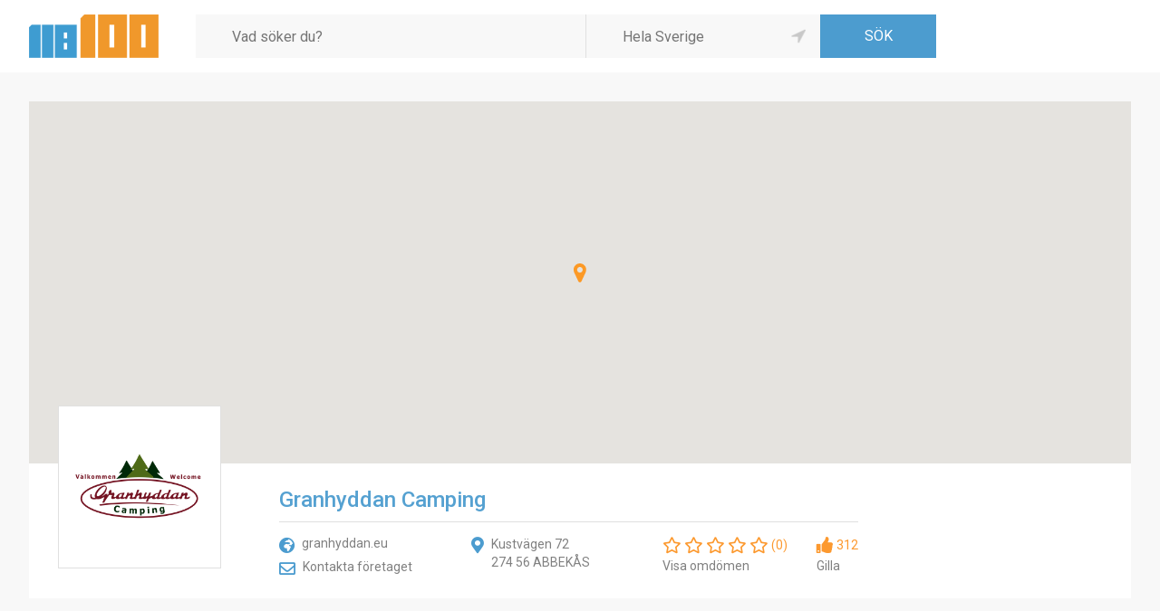

--- FILE ---
content_type: text/html;charset=UTF-8
request_url: https://118100.se/foretag/granhyddan-camping/
body_size: 4619
content:
<!DOCTYPE html><html lang="sv" dir="ltr"><head><meta charset="UTF-8" /><meta http-equiv="x-ua-compatible" content="ie=edge" /><meta name="viewport" content="width=device-width, initial-scale=1.0" /><meta name="format-detection" content="telephone=no" /><meta name="generator" content="Newnorth PHP Framework" /><meta name="description" content="118100 är en nummerupplysning med info om allt. Sök personer, företag, telefonnummer, adresser eller branscher!" /><title>Granhyddan Camping</title><link rel="icon" href="https://www.118100.se/images/favicon.ico" /><link href="https://fonts.googleapis.com/css?family=Open+Sans:600,700|Roboto:300,400,500,700" rel="stylesheet" /><link href="/css/newnorth.css?1148429379" rel="stylesheet" type="text/css" /><link href="/css/application.css?1046909745" rel="stylesheet" type="text/css" /><link href="/css/main-layout.css?1914348231" rel="stylesheet" type="text/css" /><link href="https://use.fontawesome.com/releases/v5.5.0/css/all.css" rel="stylesheet" type="text/css" integrity="sha384-B4dIYHKNBt8Bc12p+WXckhzcICo0wtJAoU8YZTY5qE0Id1GSseTk6S+L3BlXeVIU" crossorigin="anonymous" /><script src="/js/newnorth.js?1164546754" type="text/javascript" defer></script><script src="/js/application.js?2052305808" type="text/javascript" defer></script><script language="javascript">var page = {};</script><script src="https://www.googletagmanager.com/gtag/js?id=UA-106794928-1" async></script><script type="text/javascript">window.dataLayer = window.dataLayer || []; function gtag(){dataLayer.push(arguments)}; gtag('js', new Date()); gtag('config', 'UA-106794928-1');</script></head><body><header><div class="m-a-h p-l-h p-m-v maw-ss-l row flex-w-fs-s"><div class="Logotype solid cn c3-sMin cn-mMin no-select p-sMax-m-b"><a href="/" title="118100.se"><img src="/images/logotype.png" alt="118100.se" title="118100.se" /></a></div><form id="SearchForm" class="ca c9-sMin ca-mMin" method="GET" action="/sok/foretag/"><div class="row flex-w-fs-s"><div class="What c12 ca-xsMin c5-sMin p-xsMin-xs-r p-sMin-n-r p-xxsMax-xs-b"><div id="SearchForm»What»SuggestionList" class="i-sl slide up" n:suggestionlist n:input="#SearchForm»What»Input" n:source="/sl/what/"></div><div class="i-tb "><input type="text" id="SearchForm»What»Input" form="SearchForm" name="q" value="" placeholder="Vad söker du?" autocomplete="off" autofocus="autofocus"/></div></div><div class="Separator cn hidden-xsMax"></div><div class="Where c12 ca-xsMin c4-sMin c3-mMin"><div class="i-tb "><input type="text" id="SearchForm»Where»Input" form="SearchForm" name="loc" value="" placeholder="Hela Sverige" autocomplete="off"/></div><a class="GeoLocation no-select" onclick="A.ToggleGeolocation('#SearchForm»Where»Input', '#SearchForm»GeoLocationImage');" title="Använd min nuvarande position"><img id="SearchForm»GeoLocationImage" src="/images/icons/gps-inactive.png" alt="Använd min nuvarande position" title="Använd min nuvarande position" /></a><script language="javascript">window.addEventListener("load", function(){A.InitGeolocation("#SearchForm»Where»Input", "#SearchForm»GeoLocationImage")});</script></div><div class="Submit c12 cn-sMin p-xsMax-xs-t"><div class="i-sb"><input type="submit" form="SearchForm" value="SÖK"/></div></div></div><input type="hidden" id="SearchForm»OrderBy»HiddenInput" form="SearchForm" name="ob" value="rel"/><input type="hidden" id="SearchForm»Page»HiddenInput" form="SearchForm" name="p" value="0"/></form></div></header><div id="CompanyUnitPage" class="Page"><div class="solid m-a-h p-l-h maw-ss-l"><div class="p-l-v cm-l-v"><section class="Header "><div id="CompanyUnitStreetView" class="StreetView"></div><script type="text/javascript" language="javascript">window.addEventListener("load",function() {A.SetStreetView(A.maps.company_unit_street_view,55.399197,13.602591,0.000000,0.000000,0.000000,false);});</script><script src="https://maps.googleapis.com/maps/api/js?key=AIzaSyAWo5skjYpdyUw--EdXvm-sqeMJRoe-ZvM&callback=A.CreateCompanyUnitStreetView" defer></script><div class="Logotype cn no-select"><img src="https://images.118100.se/company-units/logotypes/1b0faa676faaf7c08ea133d032d6f76d.png" alt="Granhyddan Camping" title="Granhyddan Camping" /></div><div class="Data p-sMax-l-h"><div class="row flex-w-fs-s"><div class="Content solid ca"><div class="cm-m-v"><div class="solid"><h1 class="Name">Granhyddan Camping</h1></div><hr class="m-m-b" /><div class="row flex-w-fs-fs cp-m-h cp-s-v"><div class="c12 ca-sMin solid"><div class="cm-s-v"><div class="row flex-nw-fs-fs cp-xs-h"><div class="c fs-l fc-blue fas fa-globe-africa"></div><div class="ca fs-xs fc-gray"><a href="http://granhyddan.eu/" target="_blank">granhyddan.eu</a></div></div><div class="row flex-nw-fs-fs cp-xs-h"><div class="c fs-l fc-blue far fa-envelope"></div><div class="ca fs-xs fc-gray"><a href="mailto:granhyddan@granhyddan.eu">Kontakta företaget</a></div></div></div></div><div class="c12 ca-sMin fs-xs"><div class="row flex-nw-fs-fs cp-xs-h"><div class="c fs-l fc-blue fas fa-map-marker-alt"></div><div class="ca fc-gray"><p>Kustvägen 72<br />274 56 ABBEKÅS</p></div></div></div><div class="c12 c-sMin fs-xs"><div class="row flex-nw-fs-c cp-xxs-h"><div class="c fc-orange fs-l far fa-star"></div><div class="c fc-orange fs-l far fa-star"></div><div class="c fc-orange fs-l far fa-star"></div><div class="c fc-orange fs-l far fa-star"></div><div class="c fc-orange fs-l far fa-star"></div><div class="c fc-orange">(0)</div></div><p class="m-xs-t"><a class="fc-gray" href="#omdömen">Visa omdömen</a></p></div><div class="c12 c-sMin fs-xs"><div class="row flex-nw-fs-c cp-xxs-h"><div class="c fc-orange fs-l fas fa-thumbs-up"></div><div class="c"><p class="fc-orange">312</p></div></div><p class="m-xs-t"><a class="fc-gray" href="/foretag/granhyddan-camping/gilla/">Gilla</a></p></div></div></div></div><div class="Extras c"></div></div></div></section><div class="solid"><div class="row flex-w-fs-fs cm-m-"><div class="solid c12 ca-sMin"><div class="cm-l-v"><section class="bg-white p-xl-h p-sMax-l-h p-l-v"><div class="row flex-nw-fs-c m-l-b"><div class="c fc-blue fs-xxxl fas fa-file-alt" style="font-size: 1.75rem; line-height: 1em;"></div><div class="c m-m-l"><h2 class="fc-dark_gray fs-l">Företagspresentation</h2></div></div><p>Välkommen till Granhyddans camping<br /><br />De perfekta stället för familjer och vänner att mötas o slappna av.<br /><br />Granhyddans camping ligger på kusten mellan Trelleborg och Ystad i en by som heter Beddingestrand! Det är en gammal fiskeby som har fiskestugor från 1700-talet som är byggda i flinta. I början på 1900-talet började Beddingestrand användas som rekreationsområde. Våran vackra huvudbyggnad med röd- och vitmålad träpanel med glasveranda stod redan klar 1922 som idag är en restaurang.<br /><br />Tack till alla våra fina kunder som har suportat oss sedan 2013. Vi har kunnat renovera vår unika rotunda, kunnat få tillbaka den gamla traditionen.</p></section><section class="bg-white p-xl-h p-sMax-l-h p-l-v"><div class="row flex-nw-fs-c m-l-b"><div class="c fc-blue fs-xxxl fas fa-file-image" style="font-size: 1.75rem; line-height: 1em;"></div><div class="c m-m-l"><h2 class="fc-dark_gray fs-l">Galleri</h2></div></div><div class="slider"><div id="Slider" n:slider n:show_count="4" a:slider_responsive_mode class="m-m-h cp-m-h"><div class="Image"><a class="Container" onclick="javascript:N.AjaxWindow.CreateFromUrl({url:'/foretag/granhyddan-camping/image/52576/'});"><img src="http://images.118100.se/company-units/images/cae54369f7fc544f728feb823fec8c34.png" /></a></div></div></div></section><section class="bg-white p-xl-h p-sMax-l-h p-l-v"><div class="row flex-nw-fs-c m-l-b"><div class="c fc-blue fs-xxxl fas fa-briefcase" style="font-size: 1.75rem; line-height: 1em;"></div><div class="c m-m-l"><h2 class="fc-dark_gray fs-l">Företagsinformation</h2></div></div><div class="solid"><div class="row flex-w-fs-s cm-m-v"><div class="solid c12 c7-xsMin"><div class="cm-m-v"><div>Verksamheten ingår i: Klang AB</div><div>Organisationsnummer: 556830-0312</div><div>Bolagsform: Aktiebolag</div><div>Registreringsdatum: 2010-12-07</div></div></div><div class="solid c12 c5-xsMin"><div class="cm-m-v"><a class="row flex-w-fs-c" href="http://granhyddan.eu/" target="_blank" title="Besök hemsida"><div class="c m-m-r fc-gray ta-c w-fs-xl fas fa-tv"></div><div class="c fs-xs fc-blue">Besök hemsida</div></a><a class="row flex-w-fs-c" href="https://www.facebook.com/Granhyddan/" target="_blank" title="Facebook"><div class="c m-m-r fc-gray ta-c w-fs-xl fab fa-facebook-square"></div><div class="c fs-xs fc-orange">Facebook</div></a><a class="row flex-w-fs-c" href="mailto:granhyddan@granhyddan.eu" target="_blank" title="Kontakta företaget"><div class="c m-m-r fc-gray ta-c w-fs-xl far fa-envelope"></div><div class="c fs-xs fc-blue">Kontakta företaget</div></a><a class="row flex-w-fs-c" href="javascript:void(0);" onclick="window.print();" title="Skriv ut"><div class="c m-m-r fc-gray ta-c w-fs-xl fas fa-print"></div><div class="c fs-xs fc-blue">Skriv ut</div></a></div></div><div class="solid c12"><div class="row flex-w-fs-c cp-xs-"><div class="c">Sökord:</div><a class="c fc-blue" href="/sok/foretag/?q=BOKA+CAMPINGPLATS" target="_blank" title="BOKA CAMPINGPLATS">BOKA CAMPINGPLATS</a><div class="c no-select">|</div><a class="c fc-blue" href="/sok/foretag/?q=BOKA+STUGA" target="_blank" title="BOKA STUGA">BOKA STUGA</a><div class="c no-select">|</div><a class="c fc-blue" href="/sok/foretag/?q=CAMPING" target="_blank" title="CAMPING">CAMPING</a><div class="c no-select">|</div><a class="c fc-blue" href="/sok/foretag/?q=CAMPINGPLATSER" target="_blank" title="CAMPINGPLATSER">CAMPINGPLATSER</a><div class="c no-select">|</div><a class="c fc-blue" href="/sok/foretag/?q=RESTAURANG" target="_blank" title="RESTAURANG">RESTAURANG</a><div class="c no-select">|</div><a class="c fc-blue" href="/sok/foretag/?q=SM%C3%85STUGOR" target="_blank" title="SMÅSTUGOR">SMÅSTUGOR</a><div class="c no-select">|</div><a class="c fc-blue" href="/sok/foretag/?q=STUGA" target="_blank" title="STUGA">STUGA</a><div class="c no-select">|</div><a class="c fc-blue" href="/sok/foretag/?q=STUGUTHYRNING" target="_blank" title="STUGUTHYRNING">STUGUTHYRNING</a></div></div></div></div></section><section id="omdömen" class="bg-white p-xl-h p-sMax-l-h p-l-v"><div class="row flex-nw-fs-c m-l-b"><div class="c fc-blue fs-xxxl fas fa-briefcase" style="font-size: 1.75rem; line-height: 1em;"></div><div class="c m-m-l"><h2 class="fc-dark_gray fs-l">Omdömen</h2></div><div class="c m-m-l"><img src="https://images.118100.se/powered-by-critica.png" /></div><div class="ca ta-r"><p class="fc-orange"><i class="m-s-r fas fa-pen"></i><a href="javascript:N.AjaxWindow.CreateFromUrl({url:'/foretag/granhyddan-camping/lamna-omdome/'})">Skriv ett omdöme!</a></p></div></div><div class="solid"><div class="cm-m-v"><p>Företaget har inga omdömen.</p></div></div></section></div></div><div class="solid c12 c-sMin w-ss-xxs"><div class="cm-l-v"><section class="bg-white p-xl-h p-sMax-l-h p-l-v"><div class="row flex-nw-fs-c m-l-b"><div class="c fc-blue fs-xxxl fas fa-phone" style="font-size: 1.75rem; line-height: 1em;"></div><div class="c m-m-l"><h2 class="fc-dark_gray fs-l">Telefonnummer</h2></div></div><div class="solid"><div class="cm-m-v"><div><p></p><div><a class="block m-s-t fc-orange fs-xxxl" href="javascript:void(0);" onclick="this.removeAttribute('onclick');this.innerHTML='070 -454 86 83';N.AjaxRequest({url:'/foretag/granhyddan-camping/telefon-klick/',show_messages:false})">070 -454 XX XX</a></div><p class="m-s-t fs-xs">Klicka på numret för att visa hela</p></div><div><p></p><div><a class="block m-s-t fc-orange fs-xl" href="javascript:void(0);" onclick="this.removeAttribute('onclick');this.innerHTML='070 -454 86 83';N.AjaxRequest({url:'/foretag/granhyddan-camping/telefon-klick/',show_messages:false})">070 -454 XX XX</a></div></div></div></div></section><section class="bg-white border-top-blue p-xl-h p-sMax-l-h p-l-v"><h2 class="fc-blue fs-l ta-c">Är du intresserad av företagets tjänster?</h2><div class="m-l-t fc-gray ta-c"><span class="fas fa-pencil-alt" style="font-size:1.75rem;line-height:1em"></span></div><div class="m-s-t ta-c"><a class="fc-gray" href="javascript:void(0);" onclick="N.AjaxWindow.CreateFromUrl({url:'send-request/'});" title="Skicka en offertförfrågan">Skicka en offertförfrågan</a></div></section><section class="bg-white border-top-blue p-xl-h p-sMax-l-h p-l-v"><h2 class="fc-blue fs-l ta-c">Är detta ditt företag?</h2><div class="m-l-t fc-gray ta-c"><span class="fas fa-pencil-alt" style="font-size:1.75rem;line-height:1em"></span></div><div class="m-s-t ta-c"><a class="fc-gray" href="/foretag/granhyddan-camping/konto/" title="Redigera företagsuppgifter">Redigera företagsuppgifter</a></div></section></div></div></div></div><section class="Similar"><div class="solid p-l-v p-sMax-n-t p-sMax-m-b"><h2 class="Title">Andra har även sökt efter</h2></div><div class="solid"><div class="row flex-w-fs-s Items"><div class="c12 c6-xsMin c4-mMin"><div class="Item"><div class="Item-Content"><a href="/foretag/granhyddan-camping/" title="Kajson Agri Konsult"></a><div class="row flex-w-fs-s"><div class="c4 Logotype no-select"><img src="https://images.118100.se/company-units/logotypes/5933376da3925020e9382957dd2c183f.png" alt="Kajson Agri Konsult" title="Kajson Agri Konsult" /></div><div class="c8 p-n-h"><div class="row flex-w-fs-s Data"><div class="c12"><h1 class="Name fs-s p-m-b">Kajson Agri Konsult</h1></div><hr class="c12 m-m-b" /><div class="c12"><div class="row flex-w-fs-s cp-s-v"><div class="solid c12"><div class="Address">Storkvägen 7<br />274 33 SKURUP</div></div><div class="solid c12"><div class="Phone">0411-45733</div></div></div></div></div></div></div></div></div></div><div class="c12 c6-xsMin c4-mMin"><div class="Item"><div class="Item-Content"><a href="/foretag/granhyddan-camping/" title="Abbekås Golf AB"></a><div class="row flex-w-fs-s"><div class="c4 Logotype no-select"><img src="https://images.118100.se/company-units/logotypes/5fe30b983ca5ae7af40091f32318bbf6.png" alt="Abbekås Golf AB" title="Abbekås Golf AB" /></div><div class="c8 p-n-h"><div class="row flex-w-fs-s Data"><div class="c12"><h1 class="Name fs-s p-m-b">Abbekås Golf AB</h1></div><hr class="c12 m-m-b" /><div class="c12"><div class="row flex-w-fs-s cp-s-v"><div class="solid c12"><div class="Address">Kroppsmarksvägen<br />274 56 ABBEKÅS</div></div><div class="solid c12"><div class="Phone">0411-53 32 33</div></div></div></div></div></div></div></div></div></div><div class="c12 c6-xsMin c4-mMin"><div class="Item"><div class="Item-Content"><a href="/foretag/granhyddan-camping/" title="Däckteam / Däckmakarna i Skurup AB"></a><div class="row flex-w-fs-s"><div class="c4 Logotype no-select"><img src="https://images.118100.se/company-units/logotypes/5556ba80d5462969bc61efb312b402f6.png" alt="Däckteam / Däckmakarna i Skurup AB" title="Däckteam / Däckmakarna i Skurup AB" /></div><div class="c8 p-n-h"><div class="row flex-w-fs-s Data"><div class="c12"><h1 class="Name fs-s p-m-b">Däckteam / Däckmakarna i Skurup AB</h1></div><hr class="c12 m-m-b" /><div class="c12"><div class="row flex-w-fs-s cp-s-v"><div class="solid c12"><div class="Address">Korrehusgatan 14<br />274 30 SKURUP</div></div><div class="solid c12"><div class="Phone">0411-413 81</div></div></div></div></div></div></div></div></div></div></div></div></section></div></div></div><footer><div class="m-a-h p-l-h maw-ss-l row flex-w-sb-c padding-v j-c"><div class="Logotype solid c no-select"><a href="/" title="118100.se"><img src="/images/logotype.png" alt="118100.se" class="m-a-h" title="118100.se" /></a></div><div class="Links solid c"><div class="c row flex-w-c-s cm-m-h"><a class="c" href="/nodnummer/" title="Nödnummer">Nödnummer</a><a class="c" href="/annonsera/" title="Annonsera">Annonsera</a><a class="c" href="/anvandarvillkor/" title="Användarvillkor">Användarvillkor</a><a class="c" href="/om-cookies/" title="Om cookies">Om cookies</a><a class="c" href="/om-118100/" title="Om 118 100">Om 118 100</a><a class="c" href="/kontakta-oss/" title="Kontakta oss">Kontakta oss</a><a class="c" href="/fragor-och-svar/" title="Frågor &amp; svar">Frågor &amp; svar</a></div></div></div></footer><script type="text/javascript" defer>var Tawk_API = Tawk_API || {}, Tawk_LoadStart = new Date();(function() {var s1 = document.createElement("script"), s0 = document.getElementsByTagName("script")[0];s1.async = true;s1.src = "https://embed.tawk.to/5adef6305f7cdf4f05338e88/default";s1.charset = "UTF-8";s1.setAttribute("crossorigin", "*");s0.parentNode.insertBefore(s1, s0);})();</script></body></html>